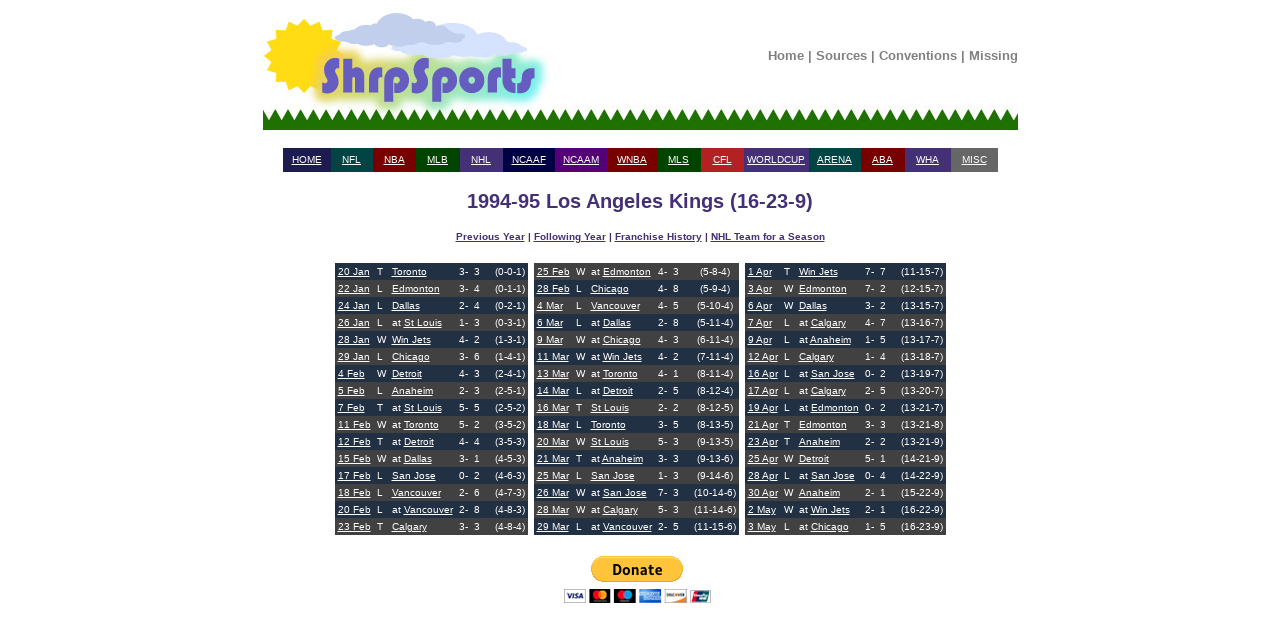

--- FILE ---
content_type: text/html; charset=UTF-8
request_url: https://www.shrpsports.com/nhl/teamseas.php?link=Y&team=LA&season=1995
body_size: 4351
content:
<!DOCTYPE HTML PUBLIC "-//W3C//DTD HTML 4.01 Transitional//EN" "http://www.w3.org/TR/html4/loose.dtd">
<html lang="en">
<head>
<meta http-equiv="Content-Type" content="text/html; charset=ISO-8859-1">

<title>1994-95 Los Angeles Kings</title><link rel="stylesheet" type="text/css" href="../style.css"><link rel="stylesheet" type="text/css" href="/nhl/style.css"><link rel="stylesheet" type="text/css" href="../print.css" media="print" />  <link rel="StyleSheet" type="text/css" href="/includes/style.css">


<!-- Google tag (gtag.js) -->
<script async src="https://www.googletagmanager.com/gtag/js?id=G-ZC36PW4B11"></script>
<script>
  window.dataLayer = window.dataLayer || [];
  function gtag(){dataLayer.push(arguments);}
  gtag('js', new Date());

  gtag('config', 'G-ZC36PW4B11');
</script>


    <meta name="viewport" content='height=400 width=950 initial-scale=1' />

<script type="text/javascript"> 
 var infolinks_pid = 3292339; 
 var infolinks_wsid = 0; 
</script> 
<script type="text/javascript" src="//resources.infolinks.com/js/infolinks_main.js"></script>


<div id="header">
 <center>

  <table width="755" cellpadding="0" cellspacing="0">
   <tr>
    <td style="width:296px; height:122px;" rowspan="2"><a href="/"><img src="/images/shrplogo.jpg" alt="ShrpSports Logo"></a></td>
    <td style="height:97px;" align="center">
     <div class="topNavigation">
      <a class="topNavigation" href="/index.html">Home</a> | 
      <a class="topNavigation" href="/sources.htm">Sources</a> | 
      <a class="topNavigation" href="/conventions.htm">Conventions</a> | 
      <a class="topNavigation" href="/missing.htm">Missing</a>
     </div>
    </td>
   </tr>
   <tr>
    <td style="height:25px;" class="tdback" align="left"><img src="/images/oneblade.jpg" alt="Green Blade" style="height:25px; width:13px;"></td>
   </tr>
  </table>

 <br>


<div class="firstlinks">
<table align="center" width="715" cellpadding="2" cellspacing="0">
 <tr>
  <td height="20" align="center" width="65" bgcolor="#1C1C51"><a href="/">HOME</a></td>
  <td align="center" width="65" bgcolor="#004444"><a href="/nfl">NFL</a></td>
  <td align="center" width="65" bgcolor="#770000"><a href="/nba">NBA</a></td>
  <td align="center" width="65" bgcolor="#004400"><a href="/mlb">MLB</a></td>
  <td align="center" width="65" bgcolor="#443077"><a href="/nhl">NHL</a></td>
  <td align="center" width="65" bgcolor="#000044"><a href="/cf">NCAAF</a></td>
  <td align="center" width="65" bgcolor="#550077"><a href="/cb">NCAAM</a></td>
  <td align="center" width="65" bgcolor="#770000"><a href="/wnba">WNBA</a></td>
  <td align="center" width="65" bgcolor="#004400"><a href="/mls">MLS</a></td>
  <td align="center" width="65" bgcolor="#B22222"><a href="/cfl">CFL</a></td>
  <td align="center" width="65" bgcolor="#443077"><a href="/wc">WORLDCUP</a></td>
  <td align="center" width="65" bgcolor="#004444"><a href="/arena">ARENA</a></td>
  <td align="center" width="65" bgcolor="#770000"><a href="/aba">ABA</a></td>
  <td align="center" width="65" bgcolor="#443077"><a href="/wha">WHA</a></td>
  <td align="center" width="65" bgcolor="#666666"><a href="/misc.htm">MISC</a></td>
 </tr>
</table>
</div>
</center>
</div>

<br><div class="teamseasheader">1994-95 Los Angeles Kings (16-23-9)</div><br><div id="navigation" name="navigation"><div class="teamseaslinks"><a href="teamseas.php?link=Y&amp;team=LA&amp;season=1994">Previous Year</a> | <a href="teamseas.php?link=Y&amp;team=LA&amp;season=1996">Following Year</a> | <a href="franch.php?link=Y&amp;team=LA">Franchise History</a> | <a href="/nhl/teamseas.htm">NHL Team for a Season</a></div><br></div><center><div class="firstlinks"><table cellpadding="3" cellspacing="0"><tr><td><table cellpadding="3" cellspacing="0"><tr class="font1"> <td align="left">
<a href="stand.php?link=Y&amp;season=1995&amp;divcnf=div&amp;date=20&amp;month=Jan">20 Jan</a> </td>

 <td align="left">
T </td>

 <td align="left">
<a href="teamseas.php?link=Y&amp;team=Tor&amp;season=1995">Toronto</a> </td>

 <td align="right">
3- </td>

 <td align="right">
3 </td>

 <td>
  <br>
 </td>

 <td align="center">
 (0-0-1)  </td>
 </tr>
<tr class="font2"> <td align="left">
<a href="stand.php?link=Y&amp;season=1995&amp;divcnf=div&amp;date=22&amp;month=Jan">22 Jan</a> </td>

 <td align="left">
L </td>

 <td align="left">
<a href="teamseas.php?link=Y&amp;team=Edm&amp;season=1995">Edmonton</a> </td>

 <td align="right">
3- </td>

 <td align="right">
4 </td>

 <td>
&nbsp;  <br>
 </td>

 <td align="center">
 (0-1-1)  </td>
 </tr>
<tr class="font1"> <td align="left">
<a href="stand.php?link=Y&amp;season=1995&amp;divcnf=div&amp;date=24&amp;month=Jan">24 Jan</a> </td>

 <td align="left">
L </td>

 <td align="left">
<a href="teamseas.php?link=Y&amp;team=Dal&amp;season=1995">Dallas</a> </td>

 <td align="right">
2- </td>

 <td align="right">
4 </td>

 <td>
&nbsp;  <br>
 </td>

 <td align="center">
 (0-2-1)  </td>
 </tr>
<tr class="font2"> <td align="left">
<a href="stand.php?link=Y&amp;season=1995&amp;divcnf=div&amp;date=26&amp;month=Jan">26 Jan</a> </td>

 <td align="left">
L </td>

 <td align="left">
at <a href="teamseas.php?link=Y&amp;team=StL&amp;season=1995">St Louis</a> </td>

 <td align="right">
1- </td>

 <td align="right">
3 </td>

 <td>
&nbsp;  <br>
 </td>

 <td align="center">
 (0-3-1)  </td>
 </tr>
<tr class="font1"> <td align="left">
<a href="stand.php?link=Y&amp;season=1995&amp;divcnf=div&amp;date=28&amp;month=Jan">28 Jan</a> </td>

 <td align="left">
W </td>

 <td align="left">
<a href="teamseas.php?link=Y&amp;team=Uta&amp;season=1995">Win Jets</a> </td>

 <td align="right">
4- </td>

 <td align="right">
2 </td>

 <td>
&nbsp;  <br>
 </td>

 <td align="center">
 (1-3-1)  </td>
 </tr>
<tr class="font2"> <td align="left">
<a href="stand.php?link=Y&amp;season=1995&amp;divcnf=div&amp;date=29&amp;month=Jan">29 Jan</a> </td>

 <td align="left">
L </td>

 <td align="left">
<a href="teamseas.php?link=Y&amp;team=Chi&amp;season=1995">Chicago</a> </td>

 <td align="right">
3- </td>

 <td align="right">
6 </td>

 <td>
&nbsp;  <br>
 </td>

 <td align="center">
 (1-4-1)  </td>
 </tr>
<tr class="font1"> <td align="left">
<a href="stand.php?link=Y&amp;season=1995&amp;divcnf=div&amp;date=4&amp;month=Feb">4 Feb</a> </td>

 <td align="left">
W </td>

 <td align="left">
<a href="teamseas.php?link=Y&amp;team=Det&amp;season=1995">Detroit</a> </td>

 <td align="right">
4- </td>

 <td align="right">
3 </td>

 <td>
&nbsp;  <br>
 </td>

 <td align="center">
 (2-4-1)  </td>
 </tr>
<tr class="font2"> <td align="left">
<a href="stand.php?link=Y&amp;season=1995&amp;divcnf=div&amp;date=5&amp;month=Feb">5 Feb</a> </td>

 <td align="left">
L </td>

 <td align="left">
<a href="teamseas.php?link=Y&amp;team=Ana&amp;season=1995">Anaheim</a> </td>

 <td align="right">
2- </td>

 <td align="right">
3 </td>

 <td>
&nbsp;  <br>
 </td>

 <td align="center">
 (2-5-1)  </td>
 </tr>
<tr class="font1"> <td align="left">
<a href="stand.php?link=Y&amp;season=1995&amp;divcnf=div&amp;date=7&amp;month=Feb">7 Feb</a> </td>

 <td align="left">
T </td>

 <td align="left">
at <a href="teamseas.php?link=Y&amp;team=StL&amp;season=1995">St Louis</a> </td>

 <td align="right">
5- </td>

 <td align="right">
5 </td>

 <td>
  <br>
 </td>

 <td align="center">
 (2-5-2)  </td>
 </tr>
<tr class="font2"> <td align="left">
<a href="stand.php?link=Y&amp;season=1995&amp;divcnf=div&amp;date=11&amp;month=Feb">11 Feb</a> </td>

 <td align="left">
W </td>

 <td align="left">
at <a href="teamseas.php?link=Y&amp;team=Tor&amp;season=1995">Toronto</a> </td>

 <td align="right">
5- </td>

 <td align="right">
2 </td>

 <td>
&nbsp;  <br>
 </td>

 <td align="center">
 (3-5-2)  </td>
 </tr>
<tr class="font1"> <td align="left">
<a href="stand.php?link=Y&amp;season=1995&amp;divcnf=div&amp;date=12&amp;month=Feb">12 Feb</a> </td>

 <td align="left">
T </td>

 <td align="left">
at <a href="teamseas.php?link=Y&amp;team=Det&amp;season=1995">Detroit</a> </td>

 <td align="right">
4- </td>

 <td align="right">
4 </td>

 <td>
  <br>
 </td>

 <td align="center">
 (3-5-3)  </td>
 </tr>
<tr class="font2"> <td align="left">
<a href="stand.php?link=Y&amp;season=1995&amp;divcnf=div&amp;date=15&amp;month=Feb">15 Feb</a> </td>

 <td align="left">
W </td>

 <td align="left">
at <a href="teamseas.php?link=Y&amp;team=Dal&amp;season=1995">Dallas</a> </td>

 <td align="right">
3- </td>

 <td align="right">
1 </td>

 <td>
&nbsp;  <br>
 </td>

 <td align="center">
 (4-5-3)  </td>
 </tr>
<tr class="font1"> <td align="left">
<a href="stand.php?link=Y&amp;season=1995&amp;divcnf=div&amp;date=17&amp;month=Feb">17 Feb</a> </td>

 <td align="left">
L </td>

 <td align="left">
<a href="teamseas.php?link=Y&amp;team=SJ&amp;season=1995">San Jose</a> </td>

 <td align="right">
0- </td>

 <td align="right">
2 </td>

 <td>
&nbsp;  <br>
 </td>

 <td align="center">
 (4-6-3)  </td>
 </tr>
<tr class="font2"> <td align="left">
<a href="stand.php?link=Y&amp;season=1995&amp;divcnf=div&amp;date=18&amp;month=Feb">18 Feb</a> </td>

 <td align="left">
L </td>

 <td align="left">
<a href="teamseas.php?link=Y&amp;team=Van&amp;season=1995">Vancouver</a> </td>

 <td align="right">
2- </td>

 <td align="right">
6 </td>

 <td>
&nbsp;  <br>
 </td>

 <td align="center">
 (4-7-3)  </td>
 </tr>
<tr class="font1"> <td align="left">
<a href="stand.php?link=Y&amp;season=1995&amp;divcnf=div&amp;date=20&amp;month=Feb">20 Feb</a> </td>

 <td align="left">
L </td>

 <td align="left">
at <a href="teamseas.php?link=Y&amp;team=Van&amp;season=1995">Vancouver</a> </td>

 <td align="right">
2- </td>

 <td align="right">
8 </td>

 <td>
&nbsp;  <br>
 </td>

 <td align="center">
 (4-8-3)  </td>
 </tr>
<tr class="font2"> <td align="left">
<a href="stand.php?link=Y&amp;season=1995&amp;divcnf=div&amp;date=23&amp;month=Feb">23 Feb</a> </td>

 <td align="left">
T </td>

 <td align="left">
<a href="teamseas.php?link=Y&amp;team=Cgy&amp;season=1995">Calgary</a> </td>

 <td align="right">
3- </td>

 <td align="right">
3 </td>

 <td>
  <br>
 </td>

 <td align="center">
 (4-8-4)  </td>
 </tr>
</table></td><td valign="top"><table cellpadding="3" cellspacing="0"><tr class="font2"> <td align="left">
<a href="stand.php?link=Y&amp;season=1995&amp;divcnf=div&amp;date=25&amp;month=Feb">25 Feb</a> </td>

 <td align="left">
W </td>

 <td align="left">
at <a href="teamseas.php?link=Y&amp;team=Edm&amp;season=1995">Edmonton</a> </td>

 <td align="right">
4- </td>

 <td align="right">
3 </td>

 <td>
&nbsp;  <br>
 </td>

 <td align="center">
 (5-8-4)  </td>
 </tr>
<tr class="font1"> <td align="left">
<a href="stand.php?link=Y&amp;season=1995&amp;divcnf=div&amp;date=28&amp;month=Feb">28 Feb</a> </td>

 <td align="left">
L </td>

 <td align="left">
<a href="teamseas.php?link=Y&amp;team=Chi&amp;season=1995">Chicago</a> </td>

 <td align="right">
4- </td>

 <td align="right">
8 </td>

 <td>
&nbsp;  <br>
 </td>

 <td align="center">
 (5-9-4)  </td>
 </tr>
<tr class="font2"> <td align="left">
<a href="stand.php?link=Y&amp;season=1995&amp;divcnf=div&amp;date=4&amp;month=Mar">4 Mar</a> </td>

 <td align="left">
L </td>

 <td align="left">
<a href="teamseas.php?link=Y&amp;team=Van&amp;season=1995">Vancouver</a> </td>

 <td align="right">
4- </td>

 <td align="right">
5 </td>

 <td>
&nbsp;  <br>
 </td>

 <td align="center">
 (5-10-4)  </td>
 </tr>
<tr class="font1"> <td align="left">
<a href="stand.php?link=Y&amp;season=1995&amp;divcnf=div&amp;date=6&amp;month=Mar">6 Mar</a> </td>

 <td align="left">
L </td>

 <td align="left">
at <a href="teamseas.php?link=Y&amp;team=Dal&amp;season=1995">Dallas</a> </td>

 <td align="right">
2- </td>

 <td align="right">
8 </td>

 <td>
&nbsp;  <br>
 </td>

 <td align="center">
 (5-11-4)  </td>
 </tr>
<tr class="font2"> <td align="left">
<a href="stand.php?link=Y&amp;season=1995&amp;divcnf=div&amp;date=9&amp;month=Mar">9 Mar</a> </td>

 <td align="left">
W </td>

 <td align="left">
at <a href="teamseas.php?link=Y&amp;team=Chi&amp;season=1995">Chicago</a> </td>

 <td align="right">
4- </td>

 <td align="right">
3 </td>

 <td>
&nbsp;  <br>
 </td>

 <td align="center">
 (6-11-4)  </td>
 </tr>
<tr class="font1"> <td align="left">
<a href="stand.php?link=Y&amp;season=1995&amp;divcnf=div&amp;date=11&amp;month=Mar">11 Mar</a> </td>

 <td align="left">
W </td>

 <td align="left">
at <a href="teamseas.php?link=Y&amp;team=Uta&amp;season=1995">Win Jets</a> </td>

 <td align="right">
4- </td>

 <td align="right">
2 </td>

 <td>
&nbsp;  <br>
 </td>

 <td align="center">
 (7-11-4)  </td>
 </tr>
<tr class="font2"> <td align="left">
<a href="stand.php?link=Y&amp;season=1995&amp;divcnf=div&amp;date=13&amp;month=Mar">13 Mar</a> </td>

 <td align="left">
W </td>

 <td align="left">
at <a href="teamseas.php?link=Y&amp;team=Tor&amp;season=1995">Toronto</a> </td>

 <td align="right">
4- </td>

 <td align="right">
1 </td>

 <td>
&nbsp;  <br>
 </td>

 <td align="center">
 (8-11-4)  </td>
 </tr>
<tr class="font1"> <td align="left">
<a href="stand.php?link=Y&amp;season=1995&amp;divcnf=div&amp;date=14&amp;month=Mar">14 Mar</a> </td>

 <td align="left">
L </td>

 <td align="left">
at <a href="teamseas.php?link=Y&amp;team=Det&amp;season=1995">Detroit</a> </td>

 <td align="right">
2- </td>

 <td align="right">
5 </td>

 <td>
&nbsp;  <br>
 </td>

 <td align="center">
 (8-12-4)  </td>
 </tr>
<tr class="font2"> <td align="left">
<a href="stand.php?link=Y&amp;season=1995&amp;divcnf=div&amp;date=16&amp;month=Mar">16 Mar</a> </td>

 <td align="left">
T </td>

 <td align="left">
<a href="teamseas.php?link=Y&amp;team=StL&amp;season=1995">St Louis</a> </td>

 <td align="right">
2- </td>

 <td align="right">
2 </td>

 <td>
  <br>
 </td>

 <td align="center">
 (8-12-5)  </td>
 </tr>
<tr class="font1"> <td align="left">
<a href="stand.php?link=Y&amp;season=1995&amp;divcnf=div&amp;date=18&amp;month=Mar">18 Mar</a> </td>

 <td align="left">
L </td>

 <td align="left">
<a href="teamseas.php?link=Y&amp;team=Tor&amp;season=1995">Toronto</a> </td>

 <td align="right">
3- </td>

 <td align="right">
5 </td>

 <td>
&nbsp;  <br>
 </td>

 <td align="center">
 (8-13-5)  </td>
 </tr>
<tr class="font2"> <td align="left">
<a href="stand.php?link=Y&amp;season=1995&amp;divcnf=div&amp;date=20&amp;month=Mar">20 Mar</a> </td>

 <td align="left">
W </td>

 <td align="left">
<a href="teamseas.php?link=Y&amp;team=StL&amp;season=1995">St Louis</a> </td>

 <td align="right">
5- </td>

 <td align="right">
3 </td>

 <td>
&nbsp;  <br>
 </td>

 <td align="center">
 (9-13-5)  </td>
 </tr>
<tr class="font1"> <td align="left">
<a href="stand.php?link=Y&amp;season=1995&amp;divcnf=div&amp;date=21&amp;month=Mar">21 Mar</a> </td>

 <td align="left">
T </td>

 <td align="left">
at <a href="teamseas.php?link=Y&amp;team=Ana&amp;season=1995">Anaheim</a> </td>

 <td align="right">
3- </td>

 <td align="right">
3 </td>

 <td>
  <br>
 </td>

 <td align="center">
 (9-13-6)  </td>
 </tr>
<tr class="font2"> <td align="left">
<a href="stand.php?link=Y&amp;season=1995&amp;divcnf=div&amp;date=25&amp;month=Mar">25 Mar</a> </td>

 <td align="left">
L </td>

 <td align="left">
<a href="teamseas.php?link=Y&amp;team=SJ&amp;season=1995">San Jose</a> </td>

 <td align="right">
1- </td>

 <td align="right">
3 </td>

 <td>
&nbsp;  <br>
 </td>

 <td align="center">
 (9-14-6)  </td>
 </tr>
<tr class="font1"> <td align="left">
<a href="stand.php?link=Y&amp;season=1995&amp;divcnf=div&amp;date=26&amp;month=Mar">26 Mar</a> </td>

 <td align="left">
W </td>

 <td align="left">
at <a href="teamseas.php?link=Y&amp;team=SJ&amp;season=1995">San Jose</a> </td>

 <td align="right">
7- </td>

 <td align="right">
3 </td>

 <td>
&nbsp;  <br>
 </td>

 <td align="center">
 (10-14-6)  </td>
 </tr>
<tr class="font2"> <td align="left">
<a href="stand.php?link=Y&amp;season=1995&amp;divcnf=div&amp;date=28&amp;month=Mar">28 Mar</a> </td>

 <td align="left">
W </td>

 <td align="left">
at <a href="teamseas.php?link=Y&amp;team=Cgy&amp;season=1995">Calgary</a> </td>

 <td align="right">
5- </td>

 <td align="right">
3 </td>

 <td>
&nbsp;  <br>
 </td>

 <td align="center">
 (11-14-6)  </td>
 </tr>
<tr class="font1"> <td align="left">
<a href="stand.php?link=Y&amp;season=1995&amp;divcnf=div&amp;date=29&amp;month=Mar">29 Mar</a> </td>

 <td align="left">
L </td>

 <td align="left">
at <a href="teamseas.php?link=Y&amp;team=Van&amp;season=1995">Vancouver</a> </td>

 <td align="right">
2- </td>

 <td align="right">
5 </td>

 <td>
&nbsp;  <br>
 </td>

 <td align="center">
 (11-15-6)  </td>
 </tr>
</table></td><td valign="top"><table cellpadding="3" cellspacing="0"><tr class="font1"> <td align="left">
<a href="stand.php?link=Y&amp;season=1995&amp;divcnf=div&amp;date=1&amp;month=Apr">1 Apr</a> </td>

 <td align="left">
T </td>

 <td align="left">
<a href="teamseas.php?link=Y&amp;team=Uta&amp;season=1995">Win Jets</a> </td>

 <td align="right">
7- </td>

 <td align="right">
7 </td>

 <td>
  <br>
 </td>

 <td align="center">
 (11-15-7)  </td>
 </tr>
<tr class="font2"> <td align="left">
<a href="stand.php?link=Y&amp;season=1995&amp;divcnf=div&amp;date=3&amp;month=Apr">3 Apr</a> </td>

 <td align="left">
W </td>

 <td align="left">
<a href="teamseas.php?link=Y&amp;team=Edm&amp;season=1995">Edmonton</a> </td>

 <td align="right">
7- </td>

 <td align="right">
2 </td>

 <td>
&nbsp;  <br>
 </td>

 <td align="center">
 (12-15-7)  </td>
 </tr>
<tr class="font1"> <td align="left">
<a href="stand.php?link=Y&amp;season=1995&amp;divcnf=div&amp;date=6&amp;month=Apr">6 Apr</a> </td>

 <td align="left">
W </td>

 <td align="left">
<a href="teamseas.php?link=Y&amp;team=Dal&amp;season=1995">Dallas</a> </td>

 <td align="right">
3- </td>

 <td align="right">
2 </td>

 <td>
&nbsp;  <br>
 </td>

 <td align="center">
 (13-15-7)  </td>
 </tr>
<tr class="font2"> <td align="left">
<a href="stand.php?link=Y&amp;season=1995&amp;divcnf=div&amp;date=7&amp;month=Apr">7 Apr</a> </td>

 <td align="left">
L </td>

 <td align="left">
at <a href="teamseas.php?link=Y&amp;team=Cgy&amp;season=1995">Calgary</a> </td>

 <td align="right">
4- </td>

 <td align="right">
7 </td>

 <td>
&nbsp;  <br>
 </td>

 <td align="center">
 (13-16-7)  </td>
 </tr>
<tr class="font1"> <td align="left">
<a href="stand.php?link=Y&amp;season=1995&amp;divcnf=div&amp;date=9&amp;month=Apr">9 Apr</a> </td>

 <td align="left">
L </td>

 <td align="left">
at <a href="teamseas.php?link=Y&amp;team=Ana&amp;season=1995">Anaheim</a> </td>

 <td align="right">
1- </td>

 <td align="right">
5 </td>

 <td>
&nbsp;  <br>
 </td>

 <td align="center">
 (13-17-7)  </td>
 </tr>
<tr class="font2"> <td align="left">
<a href="stand.php?link=Y&amp;season=1995&amp;divcnf=div&amp;date=12&amp;month=Apr">12 Apr</a> </td>

 <td align="left">
L </td>

 <td align="left">
<a href="teamseas.php?link=Y&amp;team=Cgy&amp;season=1995">Calgary</a> </td>

 <td align="right">
1- </td>

 <td align="right">
4 </td>

 <td>
&nbsp;  <br>
 </td>

 <td align="center">
 (13-18-7)  </td>
 </tr>
<tr class="font1"> <td align="left">
<a href="stand.php?link=Y&amp;season=1995&amp;divcnf=div&amp;date=16&amp;month=Apr">16 Apr</a> </td>

 <td align="left">
L </td>

 <td align="left">
at <a href="teamseas.php?link=Y&amp;team=SJ&amp;season=1995">San Jose</a> </td>

 <td align="right">
0- </td>

 <td align="right">
2 </td>

 <td>
&nbsp;  <br>
 </td>

 <td align="center">
 (13-19-7)  </td>
 </tr>
<tr class="font2"> <td align="left">
<a href="stand.php?link=Y&amp;season=1995&amp;divcnf=div&amp;date=17&amp;month=Apr">17 Apr</a> </td>

 <td align="left">
L </td>

 <td align="left">
at <a href="teamseas.php?link=Y&amp;team=Cgy&amp;season=1995">Calgary</a> </td>

 <td align="right">
2- </td>

 <td align="right">
5 </td>

 <td>
&nbsp;  <br>
 </td>

 <td align="center">
 (13-20-7)  </td>
 </tr>
<tr class="font1"> <td align="left">
<a href="stand.php?link=Y&amp;season=1995&amp;divcnf=div&amp;date=19&amp;month=Apr">19 Apr</a> </td>

 <td align="left">
L </td>

 <td align="left">
at <a href="teamseas.php?link=Y&amp;team=Edm&amp;season=1995">Edmonton</a> </td>

 <td align="right">
0- </td>

 <td align="right">
2 </td>

 <td>
&nbsp;  <br>
 </td>

 <td align="center">
 (13-21-7)  </td>
 </tr>
<tr class="font2"> <td align="left">
<a href="stand.php?link=Y&amp;season=1995&amp;divcnf=div&amp;date=21&amp;month=Apr">21 Apr</a> </td>

 <td align="left">
T </td>

 <td align="left">
<a href="teamseas.php?link=Y&amp;team=Edm&amp;season=1995">Edmonton</a> </td>

 <td align="right">
3- </td>

 <td align="right">
3 </td>

 <td>
  <br>
 </td>

 <td align="center">
 (13-21-8)  </td>
 </tr>
<tr class="font1"> <td align="left">
<a href="stand.php?link=Y&amp;season=1995&amp;divcnf=div&amp;date=23&amp;month=Apr">23 Apr</a> </td>

 <td align="left">
T </td>

 <td align="left">
<a href="teamseas.php?link=Y&amp;team=Ana&amp;season=1995">Anaheim</a> </td>

 <td align="right">
2- </td>

 <td align="right">
2 </td>

 <td>
  <br>
 </td>

 <td align="center">
 (13-21-9)  </td>
 </tr>
<tr class="font2"> <td align="left">
<a href="stand.php?link=Y&amp;season=1995&amp;divcnf=div&amp;date=25&amp;month=Apr">25 Apr</a> </td>

 <td align="left">
W </td>

 <td align="left">
<a href="teamseas.php?link=Y&amp;team=Det&amp;season=1995">Detroit</a> </td>

 <td align="right">
5- </td>

 <td align="right">
1 </td>

 <td>
&nbsp;  <br>
 </td>

 <td align="center">
 (14-21-9)  </td>
 </tr>
<tr class="font1"> <td align="left">
<a href="stand.php?link=Y&amp;season=1995&amp;divcnf=div&amp;date=28&amp;month=Apr">28 Apr</a> </td>

 <td align="left">
L </td>

 <td align="left">
at <a href="teamseas.php?link=Y&amp;team=SJ&amp;season=1995">San Jose</a> </td>

 <td align="right">
0- </td>

 <td align="right">
4 </td>

 <td>
&nbsp;  <br>
 </td>

 <td align="center">
 (14-22-9)  </td>
 </tr>
<tr class="font2"> <td align="left">
<a href="stand.php?link=Y&amp;season=1995&amp;divcnf=div&amp;date=30&amp;month=Apr">30 Apr</a> </td>

 <td align="left">
W </td>

 <td align="left">
<a href="teamseas.php?link=Y&amp;team=Ana&amp;season=1995">Anaheim</a> </td>

 <td align="right">
2- </td>

 <td align="right">
1 </td>

 <td>
&nbsp;  <br>
 </td>

 <td align="center">
 (15-22-9)  </td>
 </tr>
<tr class="font1"> <td align="left">
<a href="stand.php?link=Y&amp;season=1995&amp;divcnf=div&amp;date=2&amp;month=May">2 May</a> </td>

 <td align="left">
W </td>

 <td align="left">
at <a href="teamseas.php?link=Y&amp;team=Uta&amp;season=1995">Win Jets</a> </td>

 <td align="right">
2- </td>

 <td align="right">
1 </td>

 <td>
&nbsp;  <br>
 </td>

 <td align="center">
 (16-22-9)  </td>
 </tr>
<tr class="font2"> <td align="left">
<a href="stand.php?link=Y&amp;season=1995&amp;divcnf=div&amp;date=3&amp;month=May">3 May</a> </td>

 <td align="left">
L </td>

 <td align="left">
at <a href="teamseas.php?link=Y&amp;team=Chi&amp;season=1995">Chicago</a> </td>

 <td align="right">
1- </td>

 <td align="right">
5 </td>

 <td>
&nbsp;  <br>
 </td>

 <td align="center">
 (16-23-9)  </td>
 </tr>
 </table>
</table></div></center><div id="footer">

<br>
<center>

<form action="https://www.paypal.com/cgi-bin/webscr" method="post">
<input type="hidden" name="cmd" value="_s-xclick">
<input type="image" src="https://www.paypal.com/en_US/i/btn/btn_donateCC_LG.gif" name="submit" alt="Make payments with PayPal - it's fast, free and secure!">
<img alt="" src="https://www.paypal.com/en_US/i/scr/pixel.gif" width="1" height="1">
<input type="hidden" name="encrypted" value="-----BEGIN [base64]/LuXYsFCb314bHAkUbnleJmj0F2uZHA1Zkyh9Ulw7e0KMJPulFmWHupC+wxLuzVfV9a8h8mqJ9g5dKUpM+/nP5qaG3RCkh74UhDtCzIdIuOXuNFkjkqe98GsRRjbOZL8j/CHpOc4j8aJaK5kD3PzDkM8jELMAkGBSsOAwIaBQAwgcQGCSqGSIb3DQEHATAUBggqhkiG9w0DBwQIkl2kCu1AwlSAgaAkoFKJLeKnGlf4GR7gNX4v3joih9kpNkFIilCMOLockTLJY2w9aTkcfihWG6RLnKzAOykUKWdm1DM0p5Yo7DtMOLSNB9nE4z4/Ic1BLSSiLD6V2/1OA0drzSaXnMJZdJffN3z4zAPXOpNA2EpbzRZUlmHDYF8j/Esce6JP6GgexHZH2VT34pl3+e3T9TXt+m7mXUpUUTlKE/[base64]/ETMS1ycjtkpkvjXZe9k+6CieLuLsPumsJ7QC1odNz3sJiCbs2wC0nLE0uLGaEtXynIgRqIddYCHx88pb5HTXv4SZeuv0Rqq4+axW9PLAAATU8w04qqjaSXgbGLP3NmohqM6bV9kZZwZLR/klDaQGo1u9uDb9lr4Yn+rBQIDAQABo4HuMIHrMB0GA1UdDgQWBBSWn3y7xm8XvVk/UtcKG+wQ1mSUazCBuwYDVR0jBIGzMIGwgBSWn3y7xm8XvVk/[base64]/zANBgkqhkiG9w0BAQUFAAOBgQCBXzpWmoBa5e9fo6ujionW1hUhPkOBakTr3YCDjbYfvJEiv/2P+IobhOGJr85+XHhN0v4gUkEDI8r2/rNk1m0GA8HKddvTjyGw/XqXa+LSTlDYkqI8OwR8GEYj4efEtcRpRYBxV8KxAW93YDWzFGvruKnnLbDAF6VR5w/[base64]/ZqX2mHROOub0yIvrgWCb5vnm3mpRCZRWQr34zUWRy3WkN57aKBVrtq7KiI8iI4Jf1uWk1ra79u4fdaXI3Yo53lF0diwyF4gJT/00ALnwVXqW8FwaJtUPV9sKiQdT8CR1KbAMYYQtdO6fzIZtZLbBkiA==-----END PKCS7-----
">
</form>
</center>
</div> 
</html>
